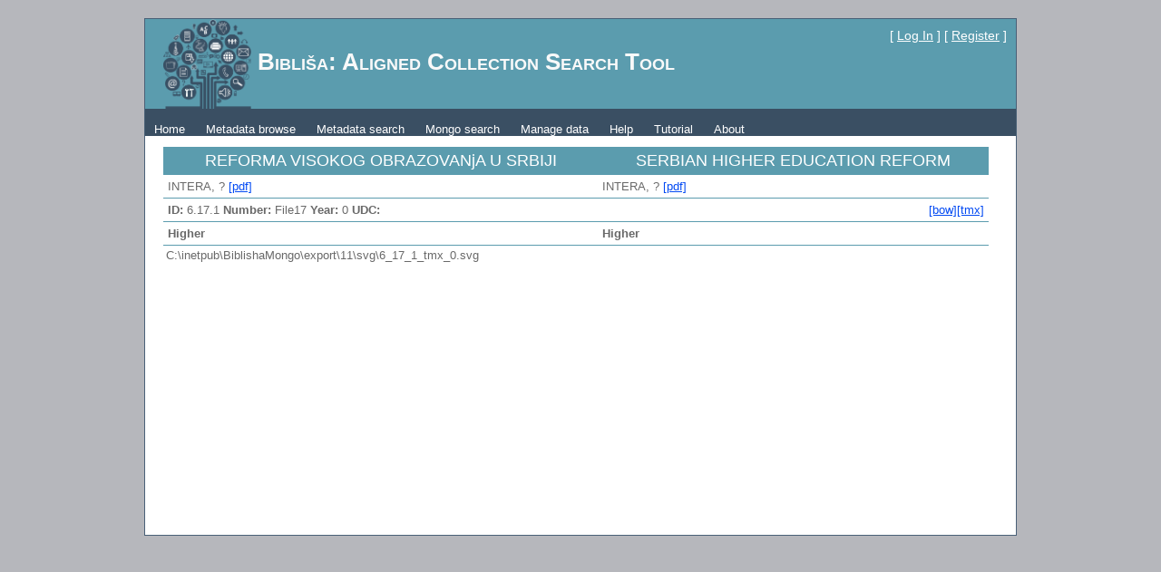

--- FILE ---
content_type: text/html; charset=utf-8
request_url: http://biblisha.jerteh.rs/AboutDocument.aspx?DID=6.17.1
body_size: 8456
content:


<!DOCTYPE html PUBLIC "-//W3C//DTD XHTML 1.0 Strict//EN" "http://www.w3.org/TR/xhtml1/DTD/xhtml1-strict.dtd">

<html xmlns="http://www.w3.org/1999/xhtml" xml:lang="en">
<head><title>

</title><link href="Styles/Site.css" rel="stylesheet" type="text/css" />
    <style type="text/css">
   
    </style>
<style type="text/css">
	.ctl00_NavigationMenu_0 { background-color:white;visibility:hidden;display:none;position:absolute;left:0px;top:0px; }
	.ctl00_NavigationMenu_1 { text-decoration:none; }
	.ctl00_NavigationMenu_2 {  }

</style></head>
<body>
    <form name="aspnetForm" method="post" action="./AboutDocument.aspx?DID=6.17.1" id="aspnetForm">
<div>
<input type="hidden" name="__EVENTTARGET" id="__EVENTTARGET" value="" />
<input type="hidden" name="__EVENTARGUMENT" id="__EVENTARGUMENT" value="" />
<input type="hidden" name="__VIEWSTATE" id="__VIEWSTATE" value="/wEPDwULLTExNjc3MDY3NDRkZJ/qq4iAWlPc3VqZSKBJCz3rmapYmVVaNTx1UILEGvDx" />
</div>

<script type="text/javascript">
//<![CDATA[
var theForm = document.forms['aspnetForm'];
if (!theForm) {
    theForm = document.aspnetForm;
}
function __doPostBack(eventTarget, eventArgument) {
    if (!theForm.onsubmit || (theForm.onsubmit() != false)) {
        theForm.__EVENTTARGET.value = eventTarget;
        theForm.__EVENTARGUMENT.value = eventArgument;
        theForm.submit();
    }
}
//]]>
</script>


<script src="/WebResource.axd?d=H2Ulmiq0K-8mNChMC0XEi5RVKUL0djofnrjF_VYSj8jms2imcLKCBGz5sXrlHKOvjYTCwyQGZdQOoo6Gn1qRGNVZs3x9LzsxAFbjNoF0tIo1&amp;t=638942282805310136" type="text/javascript"></script>


<script src="/WebResource.axd?d=tPxelYOCebLYRlcPbzl6nwsyK0_RB69eb5ikFXjsrV0_Nvi6TtTDvnynEdG2yPEWMMXtf0FcoxBTetrduVeMi9A7UizXqdottgxQqyj9k1c1&amp;t=638942282805310136" type="text/javascript"></script>
<div>

	<input type="hidden" name="__VIEWSTATEGENERATOR" id="__VIEWSTATEGENERATOR" value="B3428773" />
</div>
        
    <div class="page">
        <div class="header">
            <div class="title">
                <h1>
                    <img id="ctl00_Image1" src="Images/logo.gif" align="absmiddle" style="height:99px;width:97px;border-width:0px;" />
                    Bibliša: Aligned Collection Search Tool
                </h1>
            </div>
            <div class="loginDisplay">
                
                [ <a href="Accounts/LogIn.aspx" id="ctl00_HeadLoginStatus">Log In</a> ]
                [ <a href="Accounts/Registracija.aspx" id="ctl00_A1">Register</a> ]
                
            </div>
            <div class="clear hideSkiplink">
                <a href="#ctl00_NavigationMenu_SkipLink"><img alt="Skip Navigation Links" src="/WebResource.axd?d=To8qsZwV8ta84uOn8DW_6c8pUh0qzAWT58b4kCHVyhZA9H6rmON5aUxzCDWlEtiBocwhRAdrRV3WE8Ncy43lt7KTwBwoHjCJM4kSLD5xEKQ1&amp;t=638942282805310136" width="0" height="0" style="border-width:0px;" /></a><table id="ctl00_NavigationMenu" class="menu ctl00_NavigationMenu_2" cellpadding="0" cellspacing="0" border="0">
	<tr>
		<td onmouseover="Menu_HoverStatic(this)" onmouseout="Menu_Unhover(this)" onkeyup="Menu_Key(event)" id="ctl00_NavigationMenun0"><table cellpadding="0" cellspacing="0" border="0" width="100%">
			<tr>
				<td style="white-space:nowrap;"><a class="ctl00_NavigationMenu_1" href="Default.aspx">Home</a></td>
			</tr>
		</table></td><td style="width:3px;"></td><td onmouseover="Menu_HoverStatic(this)" onmouseout="Menu_Unhover(this)" onkeyup="Menu_Key(event)" id="ctl00_NavigationMenun1"><table cellpadding="0" cellspacing="0" border="0" width="100%">
			<tr>
				<td style="white-space:nowrap;"><a class="ctl00_NavigationMenu_1" href="MetadataMongo.aspx">Metadata browse</a></td>
			</tr>
		</table></td><td style="width:3px;"></td><td onmouseover="Menu_HoverStatic(this)" onmouseout="Menu_Unhover(this)" onkeyup="Menu_Key(event)" id="ctl00_NavigationMenun2"><table cellpadding="0" cellspacing="0" border="0" width="100%">
			<tr>
				<td style="white-space:nowrap;"><a class="ctl00_NavigationMenu_1" href="AdvancedSearch.aspx">Metadata search</a></td>
			</tr>
		</table></td><td style="width:3px;"></td><td onmouseover="Menu_HoverStatic(this)" onmouseout="Menu_Unhover(this)" onkeyup="Menu_Key(event)" id="ctl00_NavigationMenun3"><table cellpadding="0" cellspacing="0" border="0" width="100%">
			<tr>
				<td style="white-space:nowrap;"><a class="ctl00_NavigationMenu_1" href="SimpleSearch.aspx">Mongo search</a></td>
			</tr>
		</table></td><td style="width:3px;"></td><td onmouseover="Menu_HoverStatic(this)" onmouseout="Menu_Unhover(this)" onkeyup="Menu_Key(event)" id="ctl00_NavigationMenun4"><table cellpadding="0" cellspacing="0" border="0" width="100%">
			<tr>
				<td style="white-space:nowrap;"><a class="ctl00_NavigationMenu_1" href="ChooseDocument.aspx">Manage data</a></td>
			</tr>
		</table></td><td style="width:3px;"></td><td onmouseover="Menu_HoverStatic(this)" onmouseout="Menu_Unhover(this)" onkeyup="Menu_Key(event)" id="ctl00_NavigationMenun5"><table cellpadding="0" cellspacing="0" border="0" width="100%">
			<tr>
				<td style="white-space:nowrap;"><a class="ctl00_NavigationMenu_1" href="Documentation.aspx">Help</a></td>
			</tr>
		</table></td><td style="width:3px;"></td><td onmouseover="Menu_HoverStatic(this)" onmouseout="Menu_Unhover(this)" onkeyup="Menu_Key(event)" id="ctl00_NavigationMenun6"><table cellpadding="0" cellspacing="0" border="0" width="100%">
			<tr>
				<td style="white-space:nowrap;"><a class="ctl00_NavigationMenu_1" href="Tutorial.aspx">Tutorial</a></td>
			</tr>
		</table></td><td style="width:3px;"></td><td onmouseover="Menu_HoverStatic(this)" onmouseout="Menu_Unhover(this)" onkeyup="Menu_Key(event)" id="ctl00_NavigationMenun7"><table cellpadding="0" cellspacing="0" border="0" width="100%">
			<tr>
				<td style="white-space:nowrap;"><a class="ctl00_NavigationMenu_1" href="About.aspx">About</a></td>
			</tr>
		</table></td>
	</tr>
</table><a id="ctl00_NavigationMenu_SkipLink"></a>
            </div>
        </div>
        <div class="main">
            
    
    
    <div>
        <table class="center-content" style="width:99%" cellpadding="0" cellspacing="0">
         <tr id='zaglavlje'><td align=center valign=top>REFORMA VISOKOG OBRAZOVANjA U SRBIJI </td><td align=center valign=top>SERBIAN HIGHER EDUCATION REFORM </td></tr><tr class='redovi'><td>INTERA, ?  <a href='http://www.see-educoop.net/education_in/pdf/quality_educ_for_all_09_adu-yug-ser-srb-t02.htm' target='_blank'>[pdf]</a></td><td>INTERA, ?  <a href='http://www.see-educoop.net/education_in/pdf/quality_educ_for_all_08_hig-yug-ser-enl-t02.htm' target='_blank'>[pdf]</a></td></tr><tr class='redovi'><td colspan=2 align=center > <b>ID: </b>6.17.1  <b>Number: </b>File17 <b>Year: </b>0 <b>UDC: </b> <a href='TmxDetails.aspx?JID=6.17.1' style='float:right'>[tmx]</a>  <a href='BagOfWords.aspx?DID=6.17.1' style='float:right;'>[bow]</a></td></tr><tr class='redovi'><td ><b>Higher</b></td><td ><b>Higher</b></td></tr> 
             </table>
         <table>
       <tr>
              <td>  <div id="ctl00_MainContent_divSVG0">C:\inetpub\BiblishaMongo\export\11\svg\6_17_1_tmx_0.svg</div> </td> 
              <td>  <div id="ctl00_MainContent_divSVG1"> </div> </td>

       </tr>
            </table>
        </div>
   
<style>
    .center-content #zaglavlje td{
        background-color:#5b9cae;
        color:#ffffff;
        padding:5px;
        font-size:18px;
    }
    .center-content .redovi td {
        padding:5px;
        border-bottom:solid 1px #5b9cae;
        vertical-align:top;
        text-align:justify;
    }
    #link-data{
        color:#5b9cae;
    }
    #link-box{
        margin-top:8px;
    }
    .scaling-svg-container {
 position: relative; 
 height: 0; 
 width: 100%; 
 padding: 0;
 padding-bottom: 100%; 
 /* override this inline for aspect ratio other than square */
}
.scaling-svg {
 position: absolute; 
 height: 100%; 
 width: 100%; 
 left: 0; 
 top: 0;
}
</style>

        </div>
        <div class="clear">
        </div>
    </div>
    <div class="footer">
        
    </div>
    

<script type="text/javascript">
//<![CDATA[
var ctl00_NavigationMenu_Data = new Object();
ctl00_NavigationMenu_Data.disappearAfter = 500;
ctl00_NavigationMenu_Data.horizontalOffset = 0;
ctl00_NavigationMenu_Data.verticalOffset = 0;
//]]>
</script>
</form>
</body>
</html>
